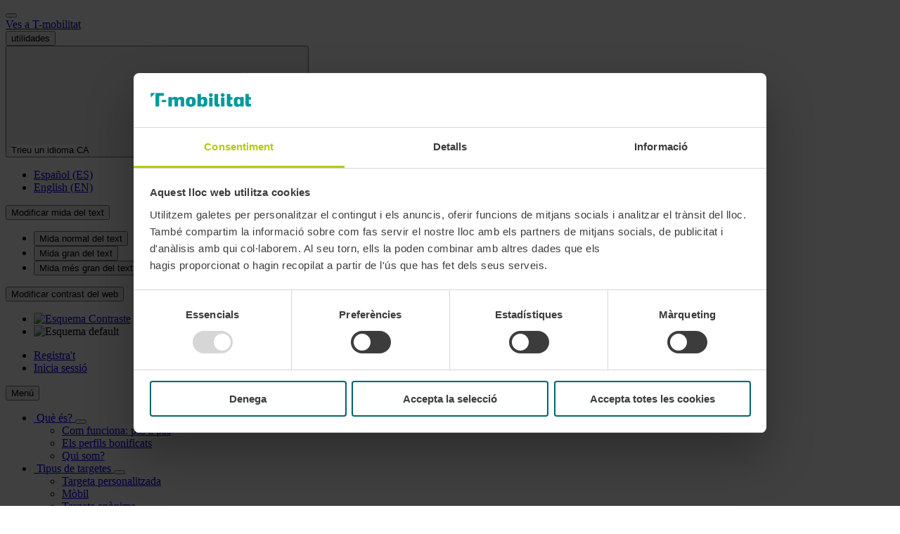

--- FILE ---
content_type: text/html;charset=UTF-8
request_url: https://t-mobilitat.atm.cat/web/t-mobilitat/noticia/-/asset_publisher/IryghYQrHbuM/content/el-centre-t-mobilitat-ofereix-atencio-especialitzada-en-llengua-de-signes/54021
body_size: 17716
content:




































		<!DOCTYPE html>






























































<html class="ltr" dir="ltr" lang="ca-ES">
	<head>
	
		<style type="text/css">a#CybotCookiebotDialogPoweredbyCybot { display: none; }</style>
		<script id="Cookiebot" data-culture="ca" src="https://consent.cookiebot.com/uc.js" data-cbid="cb05ac60-2770-4ee8-b10a-1152aa65280e" data-blockingmode="auto" type="text/javascript"></script>
			
		<title>Noticia - T-mobilitat</title>
		<meta content="initial-scale=1.0, width=device-width" name="viewport" />
		
			<script async src="https://www.googletagmanager.com/gtag/js?id=G-47ZP3YRBQT" type="text/javascript"></script>
			<script type="text/javascript">
				  window.dataLayer = window.dataLayer || [];
				  function gtag(){dataLayer.push(arguments);}
				  gtag('js', new Date());				
				  gtag('config', 'G-47ZP3YRBQT',{
				  	cookie_domain: 't-mobilitat.atm.cat',
				    cookie_flags: 'SameSite=Lax;Secure',
				  });
			</script>
		
		<!-- Hotjar Tracking Code for T-mobilitat -->
		<script>
		    (function(h,o,t,j,a,r){
		        h.hj=h.hj||function(){(h.hj.q=h.hj.q||[]).push(arguments)};
		        h._hjSettings={hjid:3476221,hjsv:6};
		        a=o.getElementsByTagName('head')[0];
		        r=o.createElement('script');r.async=1;
		        r.src=t+h._hjSettings.hjid+j+h._hjSettings.hjsv;
		        a.appendChild(r);
		    })(window,document,'https://static.hotjar.com/c/hotjar-','.js?sv=');
		</script>
				
		
		<link data-senna-track="permanent" href="/o/frontend-theme-font-awesome-web/css/main.css" rel="stylesheet" />
		
		<link rel="apple-touch-icon" sizes="180x180" href="https://t-mobilitat.atm.cat/o/t-mobilitat72-theme/images/apple-touch-icon.png">
		<link rel="icon" type="image/png" sizes="32x32" href="https://t-mobilitat.atm.cat/o/t-mobilitat72-theme/images/favicon-32x32.png">
		<link rel="icon" type="image/png" sizes="16x16" href="https://t-mobilitat.atm.cat/o/t-mobilitat72-theme/images/favicon-16x16.png">
		





































<meta content="text/html; charset=UTF-8" http-equiv="content-type" />












<script data-senna-track="permanent" src="/combo?browserId=other&minifierType=js&languageId=ca_ES&b=7201&t=1755126385880&/o/frontend-js-jquery-web/jquery/jquery.min.js&/o/frontend-js-jquery-web/jquery/bootstrap.bundle.min.js&/o/frontend-js-jquery-web/jquery/collapsible_search.js&/o/frontend-js-jquery-web/jquery/fm.js&/o/frontend-js-jquery-web/jquery/form.js&/o/frontend-js-jquery-web/jquery/popper.min.js&/o/frontend-js-jquery-web/jquery/side_navigation.js" type="text/javascript"></script>


<link href="https://t-mobilitat.atm.cat/o/t-mobilitat72-theme/images/favicon.ico" rel="icon" />





		
			
				<link data-senna-track="temporary" href="https://t-mobilitat.atm.cat/noticia/-/asset_publisher/IryghYQrHbuM/content/el-centre-t-mobilitat-ofereix-atencio-especialitzada-en-llengua-de-signes/54021" rel="canonical" />
			
		



		
			
				<link data-senna-track="temporary" href="https://t-mobilitat.atm.cat/noticia/-/asset_publisher/IryghYQrHbuM/content/el-centre-t-mobilitat-ofereix-atencio-especialitzada-en-llengua-de-signes/54021/es" hreflang="es-ES" rel="alternate" />
			
			



		
			
				<link data-senna-track="temporary" href="https://t-mobilitat.atm.cat/noticia/-/asset_publisher/IryghYQrHbuM/content/el-centre-t-mobilitat-ofereix-atencio-especialitzada-en-llengua-de-signes/54021/ca" hreflang="ca-ES" rel="alternate" />
			
			



		
			
				<link data-senna-track="temporary" href="https://t-mobilitat.atm.cat/noticia/-/asset_publisher/IryghYQrHbuM/content/el-centre-t-mobilitat-ofereix-atencio-especialitzada-en-llengua-de-signes/54021/en" hreflang="en-US" rel="alternate" />
			
			



		
			
				<link data-senna-track="temporary" href="https://t-mobilitat.atm.cat/noticia/-/asset_publisher/IryghYQrHbuM/content/el-centre-t-mobilitat-ofereix-atencio-especialitzada-en-llengua-de-signes/54021/es" hreflang="x-default" rel="alternate" />
			
			





<link class="lfr-css-file" data-senna-track="temporary" href="https://t-mobilitat.atm.cat/o/t-mobilitat72-theme/css/clay.css?browserId=other&amp;themeId=tmobilitat72_WAR_tmobilitat72theme&amp;minifierType=css&amp;languageId=ca_ES&amp;b=7201&amp;t=1768908570000" id="liferayAUICSS" rel="stylesheet" type="text/css" />



<link data-senna-track="temporary" href="/o/frontend-css-web/main.css?browserId=other&amp;themeId=tmobilitat72_WAR_tmobilitat72theme&amp;minifierType=css&amp;languageId=ca_ES&amp;b=7201&amp;t=1755126344788" id="liferayPortalCSS" rel="stylesheet" type="text/css" />









	

	





	



	

		<link data-senna-track="temporary" href="/combo?browserId=other&amp;minifierType=&amp;themeId=tmobilitat72_WAR_tmobilitat72theme&amp;languageId=ca_ES&amp;b=7201&amp;com_liferay_asset_publisher_web_portlet_AssetPublisherPortlet_INSTANCE_LB7JbOykXPjI:%2Fcss%2Fmain.css&amp;com_liferay_product_navigation_product_menu_web_portlet_ProductMenuPortlet:%2Fcss%2Fmain.css&amp;t=1768908570000" id="a1b4f399" rel="stylesheet" type="text/css" />

	







<script data-senna-track="temporary" type="text/javascript">
	// <![CDATA[
		var Liferay = Liferay || {};

		Liferay.Browser = {
			acceptsGzip: function() {
				return true;
			},

			

			getMajorVersion: function() {
				return 131.0;
			},

			getRevision: function() {
				return '537.36';
			},
			getVersion: function() {
				return '131.0';
			},

			

			isAir: function() {
				return false;
			},
			isChrome: function() {
				return true;
			},
			isEdge: function() {
				return false;
			},
			isFirefox: function() {
				return false;
			},
			isGecko: function() {
				return true;
			},
			isIe: function() {
				return false;
			},
			isIphone: function() {
				return false;
			},
			isLinux: function() {
				return false;
			},
			isMac: function() {
				return true;
			},
			isMobile: function() {
				return false;
			},
			isMozilla: function() {
				return false;
			},
			isOpera: function() {
				return false;
			},
			isRtf: function() {
				return true;
			},
			isSafari: function() {
				return true;
			},
			isSun: function() {
				return false;
			},
			isWebKit: function() {
				return true;
			},
			isWindows: function() {
				return false;
			}
		};

		Liferay.Data = Liferay.Data || {};

		Liferay.Data.ICONS_INLINE_SVG = true;

		Liferay.Data.NAV_SELECTOR = '#navigation';

		Liferay.Data.NAV_SELECTOR_MOBILE = '#navigationCollapse';

		Liferay.Data.isCustomizationView = function() {
			return false;
		};

		Liferay.Data.notices = [
			null

			

			
		];

		Liferay.PortletKeys = {
			DOCUMENT_LIBRARY: 'com_liferay_document_library_web_portlet_DLPortlet',
			DYNAMIC_DATA_MAPPING: 'com_liferay_dynamic_data_mapping_web_portlet_DDMPortlet',
			ITEM_SELECTOR: 'com_liferay_item_selector_web_portlet_ItemSelectorPortlet'
		};

		Liferay.PropsValues = {
			JAVASCRIPT_SINGLE_PAGE_APPLICATION_TIMEOUT: 0,
			NTLM_AUTH_ENABLED: false,
			UPLOAD_SERVLET_REQUEST_IMPL_MAX_SIZE: 104857600
		};

		Liferay.ThemeDisplay = {

			

			
				getLayoutId: function() {
					return '221';
				},

				

				getLayoutRelativeControlPanelURL: function() {
					return '/group/t-mobilitat/~/control_panel/manage?p_p_id=com_liferay_asset_publisher_web_portlet_AssetPublisherPortlet_INSTANCE_IryghYQrHbuM';
				},

				getLayoutRelativeURL: function() {
					return '/web/t-mobilitat/noticia';
				},
				getLayoutURL: function() {
					return 'https://t-mobilitat.atm.cat/web/t-mobilitat/noticia';
				},
				getParentLayoutId: function() {
					return '2';
				},
				isControlPanel: function() {
					return false;
				},
				isPrivateLayout: function() {
					return 'false';
				},
				isVirtualLayout: function() {
					return false;
				},
			

			getBCP47LanguageId: function() {
				return 'ca-ES';
			},
			getCanonicalURL: function() {

				

				return 'https\x3a\x2f\x2ft-mobilitat\x2eatm\x2ecat\x2fnoticia\x2f-\x2fasset_publisher\x2fIryghYQrHbuM\x2fcontent\x2fel-centre-t-mobilitat-ofereix-atencio-especialitzada-en-llengua-de-signes\x2f54021';
			},
			getCDNBaseURL: function() {
				return 'https://t-mobilitat.atm.cat';
			},
			getCDNDynamicResourcesHost: function() {
				return '';
			},
			getCDNHost: function() {
				return '';
			},
			getCompanyGroupId: function() {
				return '20127';
			},
			getCompanyId: function() {
				return '20101';
			},
			getDefaultLanguageId: function() {
				return 'ca_ES';
			},
			getDoAsUserIdEncoded: function() {
				return '';
			},
			getLanguageId: function() {
				return 'ca_ES';
			},
			getParentGroupId: function() {
				return '54021';
			},
			getPathContext: function() {
				return '';
			},
			getPathImage: function() {
				return '/image';
			},
			getPathJavaScript: function() {
				return '/o/frontend-js-web';
			},
			getPathMain: function() {
				return '/c';
			},
			getPathThemeImages: function() {
				return 'https://t-mobilitat.atm.cat/o/t-mobilitat72-theme/images';
			},
			getPathThemeRoot: function() {
				return '/o/t-mobilitat72-theme';
			},
			getPlid: function() {
				return '300';
			},
			getPortalURL: function() {
				return 'https://t-mobilitat.atm.cat';
			},
			getScopeGroupId: function() {
				return '54021';
			},
			getScopeGroupIdOrLiveGroupId: function() {
				return '54021';
			},
			getSessionId: function() {
				return '';
			},
			getSiteAdminURL: function() {
				return 'https://t-mobilitat.atm.cat/group/t-mobilitat/~/control_panel/manage?p_p_lifecycle=0&p_p_state=maximized&p_p_mode=view';
			},
			getSiteGroupId: function() {
				return '54021';
			},
			getURLControlPanel: function() {
				return '/group/control_panel?refererPlid=300';
			},
			getURLHome: function() {
				return 'https\x3a\x2f\x2ft-mobilitat\x2eatm\x2ecat\x2fweb\x2ft-mobilitat';
			},
			getUserEmailAddress: function() {
				return '';
			},
			getUserId: function() {
				return '20105';
			},
			getUserName: function() {
				return '';
			},
			isAddSessionIdToURL: function() {
				return false;
			},
			isImpersonated: function() {
				return false;
			},
			isSignedIn: function() {
				return false;
			},
			isStateExclusive: function() {
				return false;
			},
			isStateMaximized: function() {
				return false;
			},
			isStatePopUp: function() {
				return false;
			}
		};

		var themeDisplay = Liferay.ThemeDisplay;

		Liferay.AUI = {

			

			getAvailableLangPath: function() {
				return 'available_languages.jsp?browserId=other&themeId=tmobilitat72_WAR_tmobilitat72theme&colorSchemeId=SC01&minifierType=js&languageId=ca_ES&b=7201&t=1755126522629';
			},
			getCombine: function() {
				return true;
			},
			getComboPath: function() {
				return '/combo/?browserId=other&minifierType=&languageId=ca_ES&b=7201&t=1755126348390&';
			},
			getDateFormat: function() {
				return '%d/%m/%Y';
			},
			getEditorCKEditorPath: function() {
				return '/o/frontend-editor-ckeditor-web';
			},
			getFilter: function() {
				var filter = 'raw';

				
					
						filter = 'min';
					
					

				return filter;
			},
			getFilterConfig: function() {
				var instance = this;

				var filterConfig = null;

				if (!instance.getCombine()) {
					filterConfig = {
						replaceStr: '.js' + instance.getStaticResourceURLParams(),
						searchExp: '\\.js$'
					};
				}

				return filterConfig;
			},
			getJavaScriptRootPath: function() {
				return '/o/frontend-js-web';
			},
			getLangPath: function() {
				return 'aui_lang.jsp?browserId=other&themeId=tmobilitat72_WAR_tmobilitat72theme&colorSchemeId=SC01&minifierType=js&languageId=ca_ES&b=7201&t=1755126348390';
			},
			getPortletRootPath: function() {
				return '/html/portlet';
			},
			getStaticResourceURLParams: function() {
				return '?browserId=other&minifierType=&languageId=ca_ES&b=7201&t=1755126348390';
			}
		};

		Liferay.authToken = 'muKnuzgH';

		

		Liferay.currentURL = '\x2fweb\x2ft-mobilitat\x2fnoticia\x2f-\x2fasset_publisher\x2fIryghYQrHbuM\x2fcontent\x2fel-centre-t-mobilitat-ofereix-atencio-especialitzada-en-llengua-de-signes\x2f54021';
		Liferay.currentURLEncoded = '\x252Fweb\x252Ft-mobilitat\x252Fnoticia\x252F-\x252Fasset_publisher\x252FIryghYQrHbuM\x252Fcontent\x252Fel-centre-t-mobilitat-ofereix-atencio-especialitzada-en-llengua-de-signes\x252F54021';
	// ]]>
</script>

<script src="/o/js_loader_config?t=1755126385888" type="text/javascript"></script>
<script data-senna-track="permanent" src="/combo?browserId=other&minifierType=js&languageId=ca_ES&b=7201&t=1755126348390&/o/frontend-js-web/loader/config.js&/o/frontend-js-web/loader/loader.js&/o/frontend-js-web/aui/aui/aui.js&/o/frontend-js-web/aui/aui-base-html5-shiv/aui-base-html5-shiv.js&/o/frontend-js-web/liferay/browser_selectors.js&/o/frontend-js-web/liferay/modules.js&/o/frontend-js-web/liferay/aui_sandbox.js&/o/frontend-js-web/misc/svg4everybody.js&/o/frontend-js-web/aui/arraylist-add/arraylist-add.js&/o/frontend-js-web/aui/arraylist-filter/arraylist-filter.js&/o/frontend-js-web/aui/arraylist/arraylist.js&/o/frontend-js-web/aui/array-extras/array-extras.js&/o/frontend-js-web/aui/array-invoke/array-invoke.js&/o/frontend-js-web/aui/attribute-base/attribute-base.js&/o/frontend-js-web/aui/attribute-complex/attribute-complex.js&/o/frontend-js-web/aui/attribute-core/attribute-core.js&/o/frontend-js-web/aui/attribute-observable/attribute-observable.js&/o/frontend-js-web/aui/attribute-extras/attribute-extras.js&/o/frontend-js-web/aui/base-base/base-base.js&/o/frontend-js-web/aui/base-pluginhost/base-pluginhost.js&/o/frontend-js-web/aui/classnamemanager/classnamemanager.js&/o/frontend-js-web/aui/datatype-xml-format/datatype-xml-format.js&/o/frontend-js-web/aui/datatype-xml-parse/datatype-xml-parse.js&/o/frontend-js-web/aui/dom-base/dom-base.js&/o/frontend-js-web/aui/dom-core/dom-core.js&/o/frontend-js-web/aui/dom-screen/dom-screen.js&/o/frontend-js-web/aui/dom-style/dom-style.js&/o/frontend-js-web/aui/event-base/event-base.js&/o/frontend-js-web/aui/event-custom-base/event-custom-base.js&/o/frontend-js-web/aui/event-custom-complex/event-custom-complex.js&/o/frontend-js-web/aui/event-delegate/event-delegate.js&/o/frontend-js-web/aui/event-focus/event-focus.js&/o/frontend-js-web/aui/event-hover/event-hover.js&/o/frontend-js-web/aui/event-key/event-key.js&/o/frontend-js-web/aui/event-mouseenter/event-mouseenter.js&/o/frontend-js-web/aui/event-mousewheel/event-mousewheel.js" type="text/javascript"></script>
<script data-senna-track="permanent" src="/combo?browserId=other&minifierType=js&languageId=ca_ES&b=7201&t=1755126348390&/o/frontend-js-web/aui/event-outside/event-outside.js&/o/frontend-js-web/aui/event-resize/event-resize.js&/o/frontend-js-web/aui/event-simulate/event-simulate.js&/o/frontend-js-web/aui/event-synthetic/event-synthetic.js&/o/frontend-js-web/aui/intl/intl.js&/o/frontend-js-web/aui/io-base/io-base.js&/o/frontend-js-web/aui/io-form/io-form.js&/o/frontend-js-web/aui/io-queue/io-queue.js&/o/frontend-js-web/aui/io-upload-iframe/io-upload-iframe.js&/o/frontend-js-web/aui/io-xdr/io-xdr.js&/o/frontend-js-web/aui/json-parse/json-parse.js&/o/frontend-js-web/aui/json-stringify/json-stringify.js&/o/frontend-js-web/aui/node-base/node-base.js&/o/frontend-js-web/aui/node-core/node-core.js&/o/frontend-js-web/aui/node-event-delegate/node-event-delegate.js&/o/frontend-js-web/aui/node-event-simulate/node-event-simulate.js&/o/frontend-js-web/aui/node-focusmanager/node-focusmanager.js&/o/frontend-js-web/aui/node-pluginhost/node-pluginhost.js&/o/frontend-js-web/aui/node-screen/node-screen.js&/o/frontend-js-web/aui/node-style/node-style.js&/o/frontend-js-web/aui/oop/oop.js&/o/frontend-js-web/aui/plugin/plugin.js&/o/frontend-js-web/aui/pluginhost-base/pluginhost-base.js&/o/frontend-js-web/aui/pluginhost-config/pluginhost-config.js&/o/frontend-js-web/aui/querystring-stringify-simple/querystring-stringify-simple.js&/o/frontend-js-web/aui/queue-promote/queue-promote.js&/o/frontend-js-web/aui/selector-css2/selector-css2.js&/o/frontend-js-web/aui/selector-css3/selector-css3.js&/o/frontend-js-web/aui/selector-native/selector-native.js&/o/frontend-js-web/aui/selector/selector.js&/o/frontend-js-web/aui/widget-base/widget-base.js&/o/frontend-js-web/aui/widget-htmlparser/widget-htmlparser.js&/o/frontend-js-web/aui/widget-skin/widget-skin.js&/o/frontend-js-web/aui/widget-uievents/widget-uievents.js&/o/frontend-js-web/aui/yui-throttle/yui-throttle.js&/o/frontend-js-web/aui/aui-base-core/aui-base-core.js" type="text/javascript"></script>
<script data-senna-track="permanent" src="/combo?browserId=other&minifierType=js&languageId=ca_ES&b=7201&t=1755126348390&/o/frontend-js-web/aui/aui-base-lang/aui-base-lang.js&/o/frontend-js-web/aui/aui-classnamemanager/aui-classnamemanager.js&/o/frontend-js-web/aui/aui-component/aui-component.js&/o/frontend-js-web/aui/aui-debounce/aui-debounce.js&/o/frontend-js-web/aui/aui-delayed-task-deprecated/aui-delayed-task-deprecated.js&/o/frontend-js-web/aui/aui-event-base/aui-event-base.js&/o/frontend-js-web/aui/aui-event-input/aui-event-input.js&/o/frontend-js-web/aui/aui-form-validator/aui-form-validator.js&/o/frontend-js-web/aui/aui-node-base/aui-node-base.js&/o/frontend-js-web/aui/aui-node-html5/aui-node-html5.js&/o/frontend-js-web/aui/aui-selector/aui-selector.js&/o/frontend-js-web/aui/aui-timer/aui-timer.js&/o/frontend-js-web/liferay/dependency.js&/o/frontend-js-web/liferay/dom_task_runner.js&/o/frontend-js-web/liferay/events.js&/o/frontend-js-web/liferay/language.js&/o/frontend-js-web/liferay/lazy_load.js&/o/frontend-js-web/liferay/liferay.js&/o/frontend-js-web/liferay/util.js&/o/frontend-js-web/liferay/global.bundle.js&/o/frontend-js-web/liferay/portal.js&/o/frontend-js-web/liferay/portlet.js&/o/frontend-js-web/liferay/workflow.js&/o/frontend-js-web/liferay/form.js&/o/frontend-js-web/liferay/form_placeholders.js&/o/frontend-js-web/liferay/icon.js&/o/frontend-js-web/liferay/menu.js&/o/frontend-js-web/liferay/notice.js&/o/frontend-js-web/liferay/poller.js" type="text/javascript"></script>




	

	<script data-senna-track="temporary" src="/o/js_bundle_config?t=1755126467032" type="text/javascript"></script>


<script data-senna-track="temporary" type="text/javascript">
	// <![CDATA[
		
			
				
		

		

		
	// ]]>
</script>





	
		

			

			
		
		



	
		

			

			
		
	












	

	





	



	















<link class="lfr-css-file" data-senna-track="temporary" href="https://t-mobilitat.atm.cat/o/t-mobilitat72-theme/css/main.css?browserId=other&amp;themeId=tmobilitat72_WAR_tmobilitat72theme&amp;minifierType=css&amp;languageId=ca_ES&amp;b=7201&amp;t=1768908570000" id="liferayThemeCSS" rel="stylesheet" type="text/css" />




	<style data-senna-track="temporary" type="text/css">
		#alertContainer { display: none!important;}
.destacados .destacado .tm-card .tm-card-block { border-radius: 1em!important; }

.t-mobilitat-avisos-transmet {box-shadow: 0 0 14px #d8d8d8;border-radius: 1em;padding: 2rem;}
    .t-mobilitat-avisos-transmet h3{ font-size: 2.5rem;}
    .t-mobilitat-avisos-transmet a{text-decoration: none;}
    .t-mobilitat-avisos-transmet .blocklog {margin-right: 10px;}
    .t-mobilitat-avisos-transmet .imglogo{width: 40px;display: inline-block;}
    .t-mobilitat-avisos-transmet .txtestatservei,.t-mobilitat-avisos-transmet .divestatservei{text-align: right;}
    .t-mobilitat-avisos-transmet .imgsestatservei{width: 70px;margin: 3px;cursor: pointer;}
    .t-mobilitat-avisos-transmet .imgsestatserveiirre{width: 35px;margin: 3px;cursor: pointer;}
    .t-mobilitat-avisos-transmet .txtinfo1,.t-mobilitat-avisos-transmet .txtinfo2{text-align: justify;}
    .t-mobilitat-avisos-transmet .txtinfo1 {font-size: 1em;font-weight: 600;margin-bottom: 10px;}
    .t-mobilitat-avisos-transmet .txtinfo2 {font-size: 1.1em;}
    .t-mobilitat-avisos-transmet .divcanalsocials ul {list-style: none;padding: 0;gap: 20px;}
    .t-mobilitat-avisos-transmet .divcanalsocials ul img {width: 30px;}
body .journal-content-article iframe {min-height: auto;}
@media only screen and (max-width: 768px) {
.caja {padding: 1rem;}
}
.caja #faqs .card .card-header h5 a {padding-right:35px;}
span.description__shortname:after { content: "-";  margin-left: 5px;  margin-right: 5px;}

.card .card-header h3 a.collapsed span:first-child{transform: rotate(-90deg) !important;}
.card .card-header h3 a span:first-child {
    display: block;
    width: 44px;
    height: 44px;
    background: transparent url("/o/t-mobilitat72-theme/images/t-mobilitat/ico-left-dark.png") center center no-repeat;
    position: absolute;
    right: 0;
    top: 0;
    clip: initial;
    transform: rotate(90deg);
}
.card .card-header h3 a:hover {cursor: pointer;}
.card .card-header h3 a[aria-expanded="true"] {background-color: white;}
.card .card-header h3 a {
    border: 0;
    padding: 10px 15px;
    color: #009889;
    position: relative;
    margin: 0;
    display: block;
    transition: all .3s ease;
}
.card .card-header h3 {    margin: 0;    font-size: 1.1em;}
.card .card-header {padding: 0;}
.t-mobilitat-contacto .infoContact .datos .form select {color: #3c3c3c;}
body #wrapper .embed-carrusel-form .carrusel .item-slider .home-slider-text-cont {
	background: linear-gradient(to right,rgba(30,81,54,1) 0%,rgba(30,81,54,0.5) 70%,rgba(30,81,54,0) 100%);
}
.caja.no-card {
  box-shadow: none;
  border-radius: 0;
  background: none;
  padding: 0;
}
.t-mobilitat-contacto .imgContact {
    background-image: url("https://t-mobilitat.atm.cat/documents/54021/81015/Te+llamamos.jpg/9aa91272-8ea6-004f-c274-1734c5adbc87?t=1694162643666");
}
body.inner-page-site .portlet-column {margin-bottom:0;}
body.inner-page-site .portlet-layout{overflow:hidden;margin-top:0!important;width:100%;}
body .breadcrumb {margin-bottom:0;}
body.inner-page-site .portlet-boundary{margin-bottom:0; }
body.inner-page-site footer#footer {margin-top: 30px;}
	</style>





	<style data-senna-track="temporary" type="text/css">

		

			

				

					

#p_p_id_com_liferay_asset_publisher_web_portlet_AssetPublisherPortlet_INSTANCE_LB7JbOykXPjI_ .portlet-content {

}




				

			

		

			

		

			

		

	</style>






















<script data-senna-track="temporary" type="text/javascript">
	if (window.Analytics) {
		window._com_liferay_document_library_analytics_isViewFileEntry = false;
	}
</script>

<script type="text/javascript">
// <![CDATA[
Liferay.on(
	'ddmFieldBlur', function(event) {
		if (window.Analytics) {
			Analytics.send(
				'fieldBlurred',
				'Form',
				{
					fieldName: event.fieldName,
					focusDuration: event.focusDuration,
					formId: event.formId,
					page: event.page - 1
				}
			);
		}
	}
);

Liferay.on(
	'ddmFieldFocus', function(event) {
		if (window.Analytics) {
			Analytics.send(
				'fieldFocused',
				'Form',
				{
					fieldName: event.fieldName,
					formId: event.formId,
					page: event.page - 1
				}
			);
		}
	}
);

Liferay.on(
	'ddmFormPageShow', function(event) {
		if (window.Analytics) {
			Analytics.send(
				'pageViewed',
				'Form',
				{
					formId: event.formId,
					page: event.page,
					title: event.title
				}
			);
		}
	}
);

Liferay.on(
	'ddmFormSubmit', function(event) {
		if (window.Analytics) {
			Analytics.send(
				'formSubmitted',
				'Form',
				{
					formId: event.formId
				}
			);
		}
	}
);

Liferay.on(
	'ddmFormView', function(event) {
		if (window.Analytics) {
			Analytics.send(
				'formViewed',
				'Form',
				{
					formId: event.formId,
					title: event.title
				}
			);
		}
	}
);
// ]]>
</script>














		<script type="text/javascript">
			window.addEventListener("message", function(evt) {
				if (evt.data != "") {
					try {
						var datos = JSON.parse(evt.data);
						if(datos.eventId == 'goHome') {
								window.location.href = 'https://t-mobilitat.atm.cat/web/t-mobilitat';
						}
					} catch(e) {}
				}
			}, false);

			var mensaje = { 
				eventId: 'goHome'
			};
			if (window !== window.parent) {
				window.parent.postMessage( 
					JSON.stringify(mensaje), 
					'*' 
				);
				document.querySelector('html').style.display="none";
			}
		</script>

		<link rel="stylesheet" href="https://t-mobilitat.atm.cat/o/t-mobilitat72-theme/css/fonts/roboto/roboto.css">
		<link rel="stylesheet" href="https://t-mobilitat.atm.cat/o/t-mobilitat72-theme/css/hamburgers.css">
		<link rel="stylesheet" href="https://t-mobilitat.atm.cat/o/t-mobilitat72-theme/css/components/font-awesome.min.css">
		<link rel="stylesheet" href="https://t-mobilitat.atm.cat/o/t-mobilitat72-theme/css/components/jquerysctipttop.css">
		<link rel="stylesheet" href="https://t-mobilitat.atm.cat/o/t-mobilitat72-theme/css/components/easy-autocomplete.css">
		<link rel="stylesheet" href="https://t-mobilitat.atm.cat/o/t-mobilitat72-theme/css/components/easy-autocomplete.themes.css">

		<script type="text/javascript" src="https://t-mobilitat.atm.cat/o/t-mobilitat72-theme/js/slick.min.js"></script>
		<script type="text/javascript" src="https://t-mobilitat.atm.cat/o/t-mobilitat72-theme/js/datetimepicker.js"></script>
		<script type="text/javascript" src="https://t-mobilitat.atm.cat/o/t-mobilitat72-theme/js/moment-with-locales.min.js"></script>
		<script type="text/javascript" src="https://t-mobilitat.atm.cat/o/t-mobilitat72-theme/js/cookieconsent.min.js"></script>
		<script type="text/javascript" src="https://t-mobilitat.atm.cat/o/t-mobilitat72-theme/js/jquery.easy-autocomplete.js"></script>
		<script type="text/javascript" src="https://t-mobilitat.atm.cat/o/t-mobilitat72-theme/js/jquery.matchHeight.js"></script>
		<script type="text/javascript" src="https://t-mobilitat.atm.cat/o/t-mobilitat72-theme/js/js.cookie.min.js"></script>
	
	<script>var __uzdbm_1 = "e1f48edb-70f6-440f-8cdf-7c13751eddd2";var __uzdbm_2 = "MTY5NzUzN2QtYm9hbi00NzMwLTg1MmItODA1ZGM0OGU1Y2M5JDE4LjIxOS40My4xMjk=";var __uzdbm_3 = "7f9000e1f48edb-70f6-440f-8cdf-7c13751eddd21-17689092890910-00204a0b05661a28e5010";var __uzdbm_4 = "false";var __uzdbm_5 = "uzmx";var __uzdbm_6 = "7f900041851484-d08c-4df3-b981-abf862ccf2281-17689092890910-5affcd36a09f79c410";var __uzdbm_7 = "atm.cat";</script> <script>(function(w, d, e, u, c, g, a, b){ w["SSJSConnectorObj"] = {ss_cid : c, domain_info: "auto"}; a = d.createElement(e); a.async = true; a.src = u; b = d.getElementsByTagName(e)[0]; b.parentNode.insertBefore(a, b); })(window,document,"script","https://cdn.perfdrive.com/aperture/aperture.js","boap","ssConf");</script></head>

	<body class=" controls-visible scheme-default yui3-skin-sam signed-out public-page site no-administrator inner-page-site">
















































































		

			<main id="wrapper">
<header id="banner" role="banner">
	<div id="heading">
		<div id="wrapper-header" class="wrapper-header">
			<button id="collapse-main-menu" class="collapse-main-menu  icoMenuCabecera" aria-expanded="true" aria-controls="menu" title="Obrir menú">
			</button><!-- collapse-main-menu -->
			<div class="link-home">
				<a href="https://t-mobilitat.atm.cat/web/t-mobilitat" title="Ves a T-mobilitat">
					<span class="sr-only">Ves a T-mobilitat</span>
				</a>
			</div>
			<button data-toggle="collapse" data-target="#utilidades" class="utilidades-responsive collapsed" title="Modificar mida del text" aria-expanded="false" aria-controls="transform-size-content">
				<span class="utilidades-inner"></span>
				<span class="sr-only">utilidades</span>
			</button>
			<div id="utilidades" class="collapse">
				<div id="language-selector">
<button data-toggle="collapse" data-target="#select-language" class="collapsed" title="Trieu un idioma" aria-expanded="false" aria-controls="select-language" id="btn-select-language">
	<span class="sr-only" style="color:black;background-color:white;">Trieu un idioma</span>
	CA <svg class='lexicon-icon'><use xlink:href='https://t-mobilitat.atm.cat/o/t-mobilitat72-theme/images/lexicon/icons.svg#angle-down' /></svg>
</button>
<div id="select-language" class="collapse" aria-labelledby="btn-select-language">
	<ul aria-label="Llengües disponibles">
				<li>
					<a href='/c/portal/update_language?p_l_id=300&redirect=%2Fweb%2Ft-mobilitat%2Fnoticia%2F-%2Fasset_publisher%2FIryghYQrHbuM%2Fcontent%2Fel-centre-t-mobilitat-ofereix-atencio-especialitzada-en-llengua-de-signes%2F54021&languageId=es_ES'>
						<span class='langtext'>Español&nbsp;(ES)</span>
					</a>
				</li>
				<li>
					<a href='/c/portal/update_language?p_l_id=300&redirect=%2Fweb%2Ft-mobilitat%2Fnoticia%2F-%2Fasset_publisher%2FIryghYQrHbuM%2Fcontent%2Fel-centre-t-mobilitat-ofereix-atencio-especialitzada-en-llengua-de-signes%2F54021&languageId=en_US'>
						<span class='langtext'>English&nbsp;(EN)</span>
					</a>
				</li>
	</ul>
</div>

<script type="text/javascript">
	//jQuery('#btn-select-language').on('click',function(e){
	//	jQuery('#select-language').toggleClass('collapse');
	//});
</script>
				</div>
				<div id="controls-accesibility">
					<div id="transform-text">
						<button data-toggle="collapse" data-target="#transform-size-content" class="collapsed" title="Modificar mida del text" aria-expanded="false" aria-controls="transform-size-content" id="btn-transform-size">
							<span class="sr-only">Modificar mida del text</span>
						</button>
						<div id="transform-size-content" class="collapse" aria-labelledby="btn-transform-size">
							<ul>
								<li><button id="modify-normal-size" class="modify-text normal-size"><span class="sr-only">Mida normal del text</span></button></li>
								<li><button id="modify-big-size" class="modify-text big-size"><span class="sr-only">Mida gran del text</span></button></li>
								<li><button id="modify-bigger-size" class="modify-text bigger-size"><span class="sr-only">Mida més gran del text	</span></button></li>
							</ul>
						</div>
					</div><!-- #transform-text -->
					<div id="transform-contrast">
						<button data-toggle="collapse" data-target="#transform-contrast-content" class="collapsed" title="Modificar contrast del web" aria-expanded="false" aria-controls="transform-contrast-content" id="btn-transform-contrast">
							<span class="sr-only">Modificar contrast del web</span>
						</button>
						<div id="transform-contrast-content" class="collapse" aria-labelledby="btn-transform-contrast">
							<ul>
										<li>
											<a href="/web/t-mobilitat/noticia/-/asset_publisher/IryghYQrHbuM/content/el-centre-t-mobilitat-ofereix-atencio-especialitzada-en-llengua-de-signes/54021?squemeColor=SC02" title="Esquema Contraste" data-colorSquemeId="SC02">
												<img alt="Esquema Contraste" 
													src="https://t-mobilitat.atm.cat/o/t-mobilitat72-theme/images/t-mobilitat/color_schemes/scheme-contrast/thumbnail.png" />
											</a>
										</li>
										<li class="active">
											<span title="Esquema default">
												<img alt="Esquema default" 
													src="https://t-mobilitat.atm.cat/o/t-mobilitat72-theme/images/t-mobilitat/color_schemes/scheme-default/thumbnail.png" />
											</span>
										</li>
							</ul>
						</div><!-- #transform-contrast-content -->
					</div><!-- #transform-contrast -->
				</div><!-- #controls-accesibility -->
				<div class="login">
					<ul>
							<li>
								<a href="/web/t-mobilitat/registrate" title="Registra't" aria-label="Registra't">Registra't</a>
							</li>
						<li class="user">
 <!--[if !themeDisplay.isSignedIn()]-->
								<a href="https://t-mobilitat.atm.cat/c/portal/login?p_l_id=300" rel="nofollow" title="Inicia sessió" aria-label="Inicia sessió">Inicia sessió</a>
						</li>
					</ul>
				</div><!-- /.login -->
			</div><!-- /#utilidades -->
		</div>
	</div><!-- /#heading -->

	<button class="hamburger hamburger--collapse" aria-hidden="true">
		<span class="hamburger-box">
			<span class="hamburger-inner"></span>
		</span>
		<span class="sr-only">Menú</span>
	</button>
</header>

<script type="text/javascript">

	
	localStorage.setItem("current_node", "t");	
	
</script>
				<section id="content" class="">
						<div id="menu">

<nav class="" id="navigation">
	<span class="capa-despliegue"></span>
	<ul aria-label="Pàgines del lloc" class=" text-left level-01" id="main-navigation">

					
				<li class="level1  has-children" id="layout_23">
				
					
					
					<a class="content-link content-link-child menu-item-without-link" 
						title="Què és?"
						aria-label="Què és?" href="https://t-mobilitat.atm.cat/web/t-mobilitat/que-es-i-com-funciona" 
						  data-senna-off="true">
							<span class="ico-page" tabindex="-1"><img src="/image/logo?img_id=6446263" alt=""/></span>
						<span class="item-title">Què és?</span>
					</a>
					


		<button data-toggle="collapse" data-target="#nav-item-children23" class="collapsed" aria-expanded="false" 
			aria-controls="nav-item-children23" id="btn-item-children23" aria-haspopup='true'
			title="T'expliquem què és la T-mobilitat, la targeta recarregable per viatjar al metro, tren, tramvia i autobusos de l'àrea de Barceona." aria-label='Mostra págines filles de Què és?'>
		</button>
		<div id="nav-item-children23" class="collapse">
			<ul class="child-menu level-00" aria-label="Què és?">



					<li class="" id="layout_24">
							<a class="content-link" aria-label="Com funciona: pas a pas" 
								title="Com funciona: pas a pas"
								href="https://t-mobilitat.atm.cat/web/t-mobilitat/com-funciona"   data-senna-off="true">
								<span class="item-title">Com funciona: pas a pas</span></a>
					</li>



					<li class="" id="layout_222">
							<a class="content-link" aria-label="Els perfils bonificats" 
								title="Els perfils bonificats"
								href="https://t-mobilitat.atm.cat/web/t-mobilitat/perfils-bonificats"   data-senna-off="true">
								<span class="item-title">Els perfils bonificats</span></a>
					</li>



					<li class="" id="layout_215">
							<a class="content-link" aria-label="Qui som?" 
								title="Qui som?"
								href="https://t-mobilitat.atm.cat/web/t-mobilitat/qui-som"   data-senna-off="true">
								<span class="item-title">Qui som?</span></a>
					</li>
			</ul>
		</div><!-- /.nav-item-children -->
				</li>

					
				<li class="level1  has-children" id="layout_86">
				
					
					
					<a class="content-link content-link-child menu-item-without-link" 
						title="Tipus de targetes"
						aria-label="Tipus de targetes" href="https://t-mobilitat.atm.cat/web/t-mobilitat/suports-i-titols" 
						  data-senna-off="true">
							<span class="ico-page" tabindex="-1"><img src="/image/logo?img_id=20943942" alt=""/></span>
						<span class="item-title">Tipus de targetes</span>
					</a>
					


		<button data-toggle="collapse" data-target="#nav-item-children86" class="collapsed" aria-expanded="false" 
			aria-controls="nav-item-children86" id="btn-item-children86" aria-haspopup='true'
			title="La T-mobilitat et permet viatjar amb diferents tipus de targetes, amb diferents preus i prestacions." aria-label='Mostra págines filles de Tipus de targetes'>
		</button>
		<div id="nav-item-children86" class="collapse">
			<ul class="child-menu level-00" aria-label="Tipus de targetes">



					<li class="" id="layout_181">
							<a class="content-link" aria-label="Targeta personalitzada" 
								title="Targeta personalitzada"
								href="https://t-mobilitat.atm.cat/web/t-mobilitat/targeta-personalitzada"   data-senna-off="true">
								<span class="item-title">Targeta personalitzada</span></a>
					</li>



					<li class="" id="layout_182">
							<a class="content-link" aria-label="Mòbil" 
								title="Mòbil"
								href="https://t-mobilitat.atm.cat/web/t-mobilitat/mobil"   data-senna-off="true">
								<span class="item-title">Mòbil</span></a>
					</li>



					<li class="" id="layout_183">
							<a class="content-link" aria-label="Targeta anònima" 
								title="Targeta anònima"
								href="https://t-mobilitat.atm.cat/web/t-mobilitat/targeta-anonima"   data-senna-off="true">
								<span class="item-title">Targeta anònima</span></a>
					</li>



					<li class="" id="layout_143">
							<a class="content-link" aria-label="T-16: menors de 16 anys" 
								title="T-16: menors de 16 anys"
								href="https://t-mobilitat.atm.cat/web/t-mobilitat/t-16"   data-senna-off="true">
								<span class="item-title">T-16: menors de 16 anys</span></a>
					</li>
			</ul>
		</div><!-- /.nav-item-children -->
				</li>

					
				<li class="level1 " id="layout_223">
				
					
					
					<a class="content-link content-link-child " 
						title="Títols i tarifes"
						aria-label="Títols i tarifes" href="https://t-mobilitat.atm.cat/web/t-mobilitat/tarifes" 
						  data-senna-off="true">
							<span class="ico-page" tabindex="-1"><img src="/image/logo?img_id=20408755" alt=""/></span>
						<span class="item-title">Títols i tarifes</span>
					</a>
					
				</li>

					
				<li class="level1  has-children" id="layout_52">
				
					
					
					<a class="content-link content-link-child menu-item-without-link" 
						title="Atenció i ajuda"
						aria-label="Atenció i ajuda" href="https://t-mobilitat.atm.cat/web/t-mobilitat/atencio-i-ajuda" 
						  data-senna-off="true">
							<span class="ico-page" tabindex="-1"><img src="/image/logo?img_id=6446285" alt=""/></span>
						<span class="item-title">Atenció i ajuda</span>
					</a>
					


		<button data-toggle="collapse" data-target="#nav-item-children52" class="collapsed" aria-expanded="false" 
			aria-controls="nav-item-children52" id="btn-item-children52" aria-haspopup='true'
			title="La T-mobilitat posa a la teva disposició diferents canals d’atenció per ajudar-te i resoldre els teus dubtes." aria-label='Mostra págines filles de Atenció i ajuda'>
		</button>
		<div id="nav-item-children52" class="collapse">
			<ul class="child-menu level-00" aria-label="Atenció i ajuda">



					<li class="" id="layout_185">
							<a class="content-link" aria-label="Canals de contacte" 
								title="Canals de contacte"
								href="https://t-mobilitat.atm.cat/web/t-mobilitat/canals-de-contacte"   data-senna-off="true">
								<span class="item-title">Canals de contacte</span></a>
					</li>



					<li class="" id="layout_67">
							<a class="content-link" aria-label="Punts d&#39;atenció i recàrrega" 
								title="Punts d&#39;atenció i recàrrega"
								href="https://t-mobilitat.atm.cat/web/t-mobilitat/atencio-i-ajuda/xarxa-punts"   data-senna-off="true">
								<span class="item-title">Punts d&#39;atenció i recàrrega</span></a>
					</li>



					<li class="" id="layout_127">
							<a class="content-link" aria-label="Cita prèvia" 
								title="Cita prèvia"
								href="https://t-mobilitat.atm.cat/web/t-mobilitat/atencio-i-ajuda/cita-previa"   data-senna-off="true">
								<span class="item-title">Cita prèvia</span></a>
					</li>



					<li class="" id="layout_56">
							<a class="content-link" aria-label="FAQs i videotutorials" 
								title="FAQs i videotutorials"
								href="https://t-mobilitat.atm.cat/web/t-mobilitat/atencio-i-ajuda/faqs"   data-senna-off="true">
								<span class="item-title">FAQs i videotutorials</span></a>
					</li>



					<li class="" id="layout_55">
							<a class="content-link" aria-label="Queixes i suggeriments" 
								title="Queixes i suggeriments"
								href="https://t-mobilitat.atm.cat/web/t-mobilitat/atencio-i-ajuda/queixes"   data-senna-off="true">
								<span class="item-title">Queixes i suggeriments</span></a>
					</li>



					<li class="" id="layout_239">
							<a class="content-link" aria-label="Accessibilitat" 
								title="Accessibilitat"
								href="https://t-mobilitat.atm.cat/web/t-mobilitat/atencio-i-ajuda/accessibilitat"   data-senna-off="true">
								<span class="item-title">Accessibilitat</span></a>
					</li>
			</ul>
		</div><!-- /.nav-item-children -->
				</li>

					
				<li class="level1  has-children" id="layout_170">
				
					
					
					<a class="content-link content-link-child menu-item-without-link" 
						title="Informació de la mobilitat"
						aria-label="Informació de la mobilitat" href="https://t-mobilitat.atm.cat/web/t-mobilitat/informaci%C3%B3-de-la-mobilitat" 
						  data-senna-off="true">
							<span class="ico-page" tabindex="-1"><img src="/image/logo?img_id=6204845" alt=""/></span>
						<span class="item-title">Informació de la mobilitat</span>
					</a>
					


		<button data-toggle="collapse" data-target="#nav-item-children170" class="collapsed" aria-expanded="false" 
			aria-controls="nav-item-children170" id="btn-item-children170" aria-haspopup='true'
			title="El Centre T-mobilitat rep i coordina tota la informació sobre el transport i la mobilitat de l'àrea de Barcelona." aria-label='Mostra págines filles de Informació de la mobilitat'>
		</button>
		<div id="nav-item-children170" class="collapse">
			<ul class="child-menu level-00" aria-label="Informació de la mobilitat">



					<li class="" id="layout_205">
							<a class="content-link" aria-label="Planifica ruta" 
								title="Planifica ruta"
								href="https://t-mobilitat.atm.cat/web/t-mobilitat/mou-te"   data-senna-off="true">
								<span class="item-title">Planifica ruta</span></a>
					</li>



					<li class="" id="layout_175">
							<a class="content-link" aria-label="Estat del servei" 
								title="Estat del servei"
								href="https://t-mobilitat.atm.cat/web/t-mobilitat/estat-del-servei"   data-senna-off="true">
								<span class="item-title">Estat del servei</span></a>
					</li>



					<li class="" id="layout_174">
							<a class="content-link" aria-label="Centre de gestió" 
								title="Centre de gestió"
								href="https://t-mobilitat.atm.cat/web/t-mobilitat/centre-de-gestio"   data-senna-off="true">
								<span class="item-title">Centre de gestió</span></a>
					</li>



					<li class="" id="layout_201">
							<a class="content-link" aria-label="Dades obertes" 
								title="Dades obertes"
								href="https://t-mobilitat.atm.cat/web/t-mobilitat/dades-obertes"   data-senna-off="true">
								<span class="item-title">Dades obertes</span></a>
					</li>
			</ul>
		</div><!-- /.nav-item-children -->
				</li>

					
				<li class="level1  destacado has-children" id="layout_83">
				
					
					
					<a class="content-link content-link-child menu-item-without-link" 
						title="Àrea personal"
						aria-label="Àrea personal" href="https://t-mobilitat.atm.cat/web/t-mobilitat/area-personal" 
						  data-senna-off="true">
							<span class="ico-page" tabindex="-1"><img src="/image/logo?img_id=6446277" alt=""/></span>
						<span class="item-title">Àrea personal</span>
					</a>
					


		<button data-toggle="collapse" data-target="#nav-item-children83" class="collapsed" aria-expanded="false" 
			aria-controls="nav-item-children83" id="btn-item-children83" aria-haspopup='true'
			title="Mostra págines filles de Àrea personal" aria-label='Mostra págines filles de Àrea personal'>
		</button>
		<div id="nav-item-children83" class="collapse">
			<ul class="child-menu level-00" aria-label="Àrea personal">



					<li class="" id="layout_105">
							<span class="menu-item-without-link" title="Les meves dades" aria-label="Les meves dades" data-senna-off="true">
								<span class="item-title">Les meves dades</span>
							</span>


		<button data-toggle="collapse" data-target="#nav-item-children105" class="collapsed" aria-expanded="false" 
			aria-controls="nav-item-children105" id="btn-item-children105" aria-haspopup='true'
			title="Mostra págines filles de Les meves dades" aria-label='Mostra págines filles de Les meves dades'>
		</button>
		<div id="nav-item-children105" class="collapse">
			<ul class="child-menu level-00" aria-label="Les meves dades">



					<li class="" id="layout_45">
							<a class="content-link" aria-label="Dades personals" 
								title="Dades personals"
								href="https://t-mobilitat.atm.cat/web/t-mobilitat/dades-personals"   data-senna-off="true">
								<span class="item-title">Dades personals</span></a>
					</li>



					<li class="" id="layout_84">
							<a class="content-link" aria-label="Perfils bonificats" 
								title="Perfils bonificats"
								href="https://t-mobilitat.atm.cat/web/t-mobilitat/els-meus-perfils"   data-senna-off="true">
								<span class="item-title">Perfils bonificats</span></a>
					</li>



					<li class="" id="layout_85">
							<a class="content-link" aria-label="Modificar contrasenya" 
								title="Modificar contrasenya"
								href="https://t-mobilitat.atm.cat/web/t-mobilitat/modificar-contrasenya"   data-senna-off="true">
								<span class="item-title">Modificar contrasenya</span></a>
					</li>
			</ul>
		</div><!-- /.nav-item-children -->
					</li>



					<li class="" id="layout_101">
							<a class="content-link" aria-label="Gestionar targetes" 
								title="Gestionar targetes"
								href="https://t-mobilitat.atm.cat/web/t-mobilitat/area-personal/llistat-de-suports"   data-senna-off="true">
								<span class="item-title">Gestionar targetes</span></a>
					</li>



					<li class="" id="layout_109">
							<span class="menu-item-without-link" title="Comptes vinculats" aria-label="Comptes vinculats" data-senna-off="true">
								<span class="item-title">Comptes vinculats</span>
							</span>


		<button data-toggle="collapse" data-target="#nav-item-children109" class="collapsed" aria-expanded="false" 
			aria-controls="nav-item-children109" id="btn-item-children109" aria-haspopup='true'
			title="Mostra págines filles de Comptes vinculats" aria-label='Mostra págines filles de Comptes vinculats'>
		</button>
		<div id="nav-item-children109" class="collapse">
			<ul class="child-menu level-00" aria-label="Comptes vinculats">



					<li class="" id="layout_110">
							<a class="content-link" aria-label="Comptes que gestiono" 
								title="Comptes que gestiono"
								href="https://t-mobilitat.atm.cat/web/t-mobilitat/comptes-que-gestiono"   data-senna-off="true">
								<span class="item-title">Comptes que gestiono</span></a>
					</li>



					<li class="" id="layout_111">
							<a class="content-link" aria-label="Titulars del meu compte" 
								title="Titulars del meu compte"
								href="https://t-mobilitat.atm.cat/web/t-mobilitat/titulars-del-meu-compte"   data-senna-off="true">
								<span class="item-title">Titulars del meu compte</span></a>
					</li>
			</ul>
		</div><!-- /.nav-item-children -->
					</li>



					<li class="" id="layout_95">
							<a class="content-link" aria-label="Tràmits efectuats" 
								title="Tràmits efectuats"
								href="https://t-mobilitat.atm.cat/web/t-mobilitat/area-personal/soports-i-titols/els-meus-tramits"   data-senna-off="true">
								<span class="item-title">Tràmits efectuats</span></a>
					</li>



					<li class="" id="layout_96">
							<a class="content-link" aria-label="Factures" 
								title="Factures"
								href="https://t-mobilitat.atm.cat/web/t-mobilitat/area-personal/soports-i-titols/les-meves-factures"   data-senna-off="true">
								<span class="item-title">Factures</span></a>
					</li>
			</ul>
		</div><!-- /.nav-item-children -->
				</li>
	</ul>
</nav>

<script type="text/javascript">
	jQuery(document).ready(function($) {
		$('.menu-item-without-link + button').addClass('btn-large-background');
	});
</script>

							<button id="collapse-inf-main-menu" class="collapse-main-menu " aria-expanded="true" aria-controls="menu" title="Tancar menú">
								<span><img src="https://t-mobilitat.atm.cat/o/t-mobilitat72-theme/images/t-mobilitat/ico-left-white.png" alt=""></span>
								<span id="label-collapse-inf-main-menu" class="sr-only">Tancar menú</span>
							</button><!-- collapse-main-menu -->
						</div>
				
					<h1 class="hide-accessible">Noticia - T-mobilitat</h1>
				
































































<div id="interior1-t-mobilitat">
	<div id="main-content">
		<div class="container-fluid first-row">
			<div class="portlet-layout first">
				<div class="portlet-column portlet-column-only" id="column-1">
					<div class="portlet-dropzone portlet-column-content portlet-column-content-only" id="layout-column_column-1"></div>
				</div>
			</div>
		</div>
		
	</div>
</div>



<form action="#" class="hide" id="hrefFm" method="post" name="hrefFm"><span></span><input hidden type="submit"/></form>				</section><!-- /#content -->
	
<footer id="footer" role="contentinfo" class="padding-bottom-20">
	<div class="container-fluid">
		<div class="pie_top">
			<div class="pie_top-wrapper">
				<div class="pie_top-item pie_top-item-primero">
							<div><div style="font-size: 2.25rem;color: #066;font-weight: 600;margin-bottom:.5rem;">Centre d'atenció i informació T-mobilitat</div><div class="pie_top-item-content"><p class="address">Avinguda de la Granvia de l'Hospitalet, 16-20<br />08902 L'Hospitalet del Llobregat</p><p class="horari">De dilluns a divendres, de 8 a 20 h<br />Dissabtes, diumenges i festius, de 9 a 14 h<br /><a title="Más información" href="/web/t-mobilitat/atencio-i-ajuda">(+Info i com arribar-hi)</a>&nbsp;</p><p class="redes-sociales"><a target="_blank" rel="noopener noreferrer" aria-label="Telegram T-mobilitat (Obre una finestra nova)" title="Telegram T-mobilitat (Obre una finestra nova)" href="https://t.me/Tmobilitat_Atencio_bot"><img alt="" src="/o/t-mobilitat72-theme/images/t-mobilitat/telegram.png" /> </a> &nbsp;<a target="_blank" aria-label="Youtube T-mobilitat (Obre una finestra nova)" rel="noopener noreferrer" title="Youtube T-mobilitat (Obre una finestra nova)" href="https://www.youtube.com/channel/UCYKp6GXpmeXwXYkYDXfom-Q/videos">&nbsp;&nbsp;&nbsp;<picture data-fileentryid="667359"><source media="(max-width:51px)" srcset="/o/adaptive-media/image/667359/Preview-1000x0/Youtube+%281%29+%281%29.png?t=1652262812073" /><source media="(max-width:51px) and (min-width:51px)" srcset="/o/adaptive-media/image/667359/Thumbnail-300x300/Youtube+%281%29+%281%29.png?t=1652262812073" /><img data-fileentryid="667359" alt="" width="45" height="31" src="/documents/portlet_file_entry/54021/Youtube+%281%29+%281%29.png/4beb572d-cf65-86dd-0e7a-2dd3342575ab" /></picture>&nbsp; &nbsp;</a>&nbsp;<a target="_blank" href="https://www.instagram.com/t_mobilitat"><img alt="" width="40" height="40" src="/documents/54021/0/Instagram_icono_3_sin+fondo+%281%29.png/b837e459-1d47-f215-88cd-af1308186825?t=1763457219080" /></a></p></div><!-- /.pie_top-item-content --></div>
				</div><!-- /.pie_top-item -->
				<div class="pie_top-items-wrapper">
					<div class="pie_top-item pie_top-item-segundo">
								<div style="font-size: 22px; font-weight: bold; color: #066; margin-bottom: 10px;">Telèfon gratuït</div><div class="pie_top-item-content"><p><span class="contact-phone">900 928 900</span></p><div class="wrapper-365"><p><img alt="Logotipo 365" src="/o/t-mobilitat72-theme/images/t-mobilitat/ico-365.svg" /></p><p>Durant tot l'any<br />de 7:00 a 23:00 h</p></div></div><!-- /.pie_top-item-content -->
					</div><!-- /.pie_top-item -->
					<div class="pie_top-item pie_top-item-tercero">
								<div style="font-size: 23px; font-weight: bold; color: #066; margin-bottom: 10px;">Telèfon informació</div><p style="margin-top:2rem;"><img alt="" width="136" height="104" src="/documents/54021/0/012Gratui%CC%88t.png/64d44cb6-532b-1be3-e75d-fd21fcf896dd?t=1723207320001" /></p><p><br /><!-- /.pie_top-item-content --></p><p> </p>
					</div><!-- /.pie_top-item -->
				</div><!-- /.pie_top-items-wrapper -->
			</div><!-- /.pie_top-wrapper -->
		</div><!-- /.pie_top -->
		<div class="pie_intermedio">
			<div class="container">
				<div class="footer-cols">
					<div class="footer-col footer-col-01">
						<ul>
							<li class="atm">
								<a href="https://www.atm.cat" title='Autoritat del Transport Metropolità (Obre una finestra nova)' target="_blank" rel="noopener noreferrer" aria-label='Autoritat del Transport Metropolità (Obre una finestra nova)'>
									<img src="/o/t-mobilitat72-theme/images/logos/logo-atm-blanco.svg" alt="Logo Autoritat del Transport Metropolità" />
								</a>
							</li>
						</ul>
					</div>
					<div class="footer-col footer-col-02 sponsors-wrapper">
					
								<ul><li class="generalitat"><a aria-label="Generalitat de Catalunya (Obre en una nova finestra)" rel="noopener noreferrer" target="_blank" title="Generalitat de Catalunya (Obre en una nova finestra)" href="https://web.gencat.cat/ca/inici/"><img alt="Logo Generalitat de Catalunya" src="https://t-mobilitat.atm.cat/documents/54021/15284136/generalitat-white.png/8bdf53b0-2bb7-60f0-08d3-919625764493?t=1718797693139" /> </a></li><li class="ajuntament"><a aria-label="Ajuntament de Barcelona (Obre en una nova finestra)" rel="noopener noreferrer" target="_blank" title="Ajuntament de Barcelona (Obre en una nova finestra)" href="https://ajuntament.barcelona.cat/ca/"><img alt="Logo Ajuntament de Barcelona" src="https://t-mobilitat.atm.cat/documents/54021/15284136/ajuntament-white.png/a8729bc3-de16-3b6e-eb08-395f17590796?t=1718797694365" /> </a></li><li class="area_metropolitana"><a aria-label="Àrea Metropolitana de Barcelona (Obre en una nova finestra)" rel="noopener noreferrer" target="_blank" title="Àrea Metropolitana de Barcelona (Obre en una nova finestra)" href="http://www.amb.cat/s/ca/home.html"><img alt="Logo Àrea Metropolitana de Barcelona" src="https://t-mobilitat.atm.cat/documents/54021/15284136/area_metropolitana-white.png/f2e532cf-bb94-c03f-0f7f-f6129ad6d505?t=1718797694804" /> </a></li></ul><ul><li class="metro"><a aria-label="TMB (Obre en una nova finestra)" rel="noopener noreferrer" target="_blank" title="TMB Barcelona (Obre en una nova finestra)" href="https://www.tmb.cat/ca/home"><img alt="Logo TMB Barcelona" width="124" height="60" src="https://t-mobilitat.atm.cat/documents/54021/15284136/metro.png/20077abe-a0ae-3373-61cb-b9fe8e43aea8?t=1718797693608" /> </a></li><li class="bus"><img alt="Logo BusBarcelona" width="60" height="60" src="https://t-mobilitat.atm.cat/documents/54021/15284136/bus.png/6f46dd46-eed7-b5e7-f9b3-730944d23d5d?t=1718797695047" /></li><li class="fgc"><a aria-label="FGC Barcelona (Obre en una nova finestra)" rel="noopener noreferrer" target="_blank" title="FGC Barcelona (Obre en una nova finestra)" href="https://www.fgc.cat/ca/"><img alt="Logo FGC Barcelona" width="95" height="60" src="https://t-mobilitat.atm.cat/documents/54021/15284136/fgc.png/13429857-e96c-735d-feeb-0795ba3939fd?t=1718797692503" /> </a></li><li class="tram"><a aria-label="TRAM de Barcelona (Obre en una nova finestra)" rel="noopener noreferrer" target="_blank" title="TRAM de Barcelona (Obre en una nova finestra)" href="https://www.tram.cat/ca"><img alt="Logo TRAM de Barcelona" width="101" height="36" src="https://t-mobilitat.atm.cat/documents/54021/15284136/tram.png/de3264b0-ad0e-d8bb-d41e-db46a09ea12a?t=1718797694035" /> </a></li><li class="rodalies"><a aria-label="Rodalies de Catalunya (Obre en una nova finestra)" rel="noopener noreferrer" target="_blank" title="Rodalies de Catalunya (Obre en una nova finestra)" href="http://rodalies.gencat.cat/ca/inici/"><img alt="Logo Rodalies de Catalunya" width="124" height="60" src="https://t-mobilitat.atm.cat/documents/54021/15284136/rodalies.png/88548e41-b3b1-2d3a-06cc-94c7627f917f?t=1718797693802" /> </a></li></ul><ul><li class="aMtu"><a aria-label="aMtu (Obre en una nova finestra)" rel="noopener noreferrer" target="_blank" title="aMtu (Obre en una nova finestra)" href="https://www.amtu.cat"><img alt="Logo aMtu" width="63" height="73" src="https://t-mobilitat.atm.cat/documents/54021/15284136/aMtu.png/51bd1ab1-62d4-fe37-f049-d6c773ecd399?t=1718797694588" /> </a></li></ul>
					</div><!-- /.sponsors-wrapper -->
				</div><!-- /.row -->
			</div>
		</div>
		<div class="pie_inferior">
			<div class="container">
				
					<div class="masInfo">
						<div class="menu-footer-wrapper">








































	

	<div class="portlet-boundary portlet-boundary_com_liferay_site_navigation_menu_web_portlet_SiteNavigationMenuPortlet_  portlet-static portlet-static-end portlet-borderless portlet-navigation " id="p_p_id_com_liferay_site_navigation_menu_web_portlet_SiteNavigationMenuPortlet_INSTANCE_main_navigation_menu_">
		<span id="p_com_liferay_site_navigation_menu_web_portlet_SiteNavigationMenuPortlet_INSTANCE_main_navigation_menu"></span>




	

	
		
			






































	
		
<section class="portlet" id="portlet_com_liferay_site_navigation_menu_web_portlet_SiteNavigationMenuPortlet_INSTANCE_main_navigation_menu">


	<div class="portlet-content">


		
			<div class=" portlet-content-container">
				


	<div class="portlet-body">



	
		
			
				
					



















































	

				

				
					
						


	

		






















	

		

		
			
				    <ul aria-label="Pàgines del lloc" class="nav nav-justified navbar-blank navbar-nav navbar-site" role="menubar">
		
		<li class="lfr-nav-item nav-item" role="presentation">
		    <a class="nav-link text-truncate" href="https://t-mobilitat.atm.cat/web/t-mobilitat/avis-legal" title="Avís legal" aria-label="Avís legal"
		          role="menuitem">
		        <span class="text-truncate">Avís legal</span>
		    </a>
		</li>
		
		<li class="lfr-nav-item nav-item" role="presentation">
		    <a class="nav-link text-truncate" href="https://t-mobilitat.atm.cat/web/t-mobilitat/politica-de-cookies" title="Política de cookies" aria-label="Política de cookies"
		          role="menuitem">
		        <span class="text-truncate">Política de cookies</span>
		    </a>
		</li>
		
		<li class="lfr-nav-item nav-item" role="presentation">
		    <a class="nav-link text-truncate" href="https://t-mobilitat.atm.cat/web/t-mobilitat/proteccio-de-dades" title="Protecció de dades" aria-label="Protecció de dades"
		          role="menuitem">
		        <span class="text-truncate">Protecció de dades</span>
		    </a>
		</li>
		
		<li class="lfr-nav-item nav-item" role="presentation">
		    <a class="nav-link text-truncate" href="https://t-mobilitat.atm.cat/web/t-mobilitat/termes-dus" title="Condicions d&#39;ús" aria-label="Condicions d&#39;ús"
		          role="menuitem">
		        <span class="text-truncate">Condicions d&#39;ús</span>
		    </a>
		</li>
		
		<li class="lfr-nav-item nav-item" role="presentation">
		    <a class="nav-link text-truncate" href="https://t-mobilitat.atm.cat/web/t-mobilitat/canals-de-contacte" title="Contacte" aria-label="Contacte"
		          role="menuitem">
		        <span class="text-truncate">Contacte</span>
		    </a>
		</li>
		
		<li class="lfr-nav-item nav-item" role="presentation">
		    <a class="nav-link text-truncate" href="https://t-mobilitat.atm.cat/web/t-mobilitat/mapa-web" title="Mapa web" aria-label="Mapa web"
		          role="menuitem">
		        <span class="text-truncate">Mapa web</span>
		    </a>
		</li>
		
		<li class="lfr-nav-item nav-item" role="presentation">
		    <a class="nav-link text-truncate" href="https://t-mobilitat.atm.cat/web/t-mobilitat/accessibilitat" title="Accessibilitat" aria-label="Accessibilitat"
		          role="menuitem">
		        <span class="text-truncate">Accessibilitat</span>
		    </a>
		</li>
	</ul>

			
			
		
	
	
	
	


	
	
					
				
			
		
	
	


	</div>

			</div>
		
	</div>
</section>
	

		
		







	</div>




						</div><!-- /.demo -->
					</div>
					<div class="copyright">
						<p>© Copyright <span class="current-year"></span>. Autoritat del Transport Metropolità</p>
						<script>
							var currentYear = (new Date).getFullYear();
							$(".current-year").text((new Date).getFullYear());
						</script>
					</div>
				
			</div>
		</div>
	</div><!-- /.container-fluid -->
</footer>
	
				<a href="" id="to-top" title="Anar a l'inici de la pàgina"><span class="sr-only">Anar a l'inici de la pàgina</span></a>

			</main>
		
		
















































































	

	





	



	









	

	





	



	











<script type="text/javascript">
// <![CDATA[

	
		

			

			
		
	

	Liferay.BrowserSelectors.run();

// ]]>
</script>

















<script type="text/javascript">
	// <![CDATA[

		

		Liferay.currentURL = '\x2fweb\x2ft-mobilitat\x2fnoticia\x2f-\x2fasset_publisher\x2fIryghYQrHbuM\x2fcontent\x2fel-centre-t-mobilitat-ofereix-atencio-especialitzada-en-llengua-de-signes\x2f54021';
		Liferay.currentURLEncoded = '\x252Fweb\x252Ft-mobilitat\x252Fnoticia\x252F-\x252Fasset_publisher\x252FIryghYQrHbuM\x252Fcontent\x252Fel-centre-t-mobilitat-ofereix-atencio-especialitzada-en-llengua-de-signes\x252F54021';

	// ]]>
</script>



	

	

	<script type="text/javascript">
		// <![CDATA[
			
				var iniSession = document.querySelector('#utilidades .login > ul > li.user > a');
if(iniSession) {
  iniSession.href="https://t-mobilitat.atm.cat/web/t-mobilitat/area-personal-privada";
}

var stylebefore = '.before-d-none::before{content:none;}';
var elemStyleBefore = document.createElement('style');
elemStyleBefore.innerHTML = stylebefore;
document.querySelector('head').append(elemStyleBefore);

function manageCookieBotConsent(){
    var iframecookieconsents = document.querySelectorAll('iframe[data-cookieconsent]');
    for (var index = 0; index < iframecookieconsents.length; index++) {
        if (iframecookieconsents[index].style.display == 'none') {
            iframecookieconsents[index].parentNode.classList.add('before-d-none');
        }
    }
}

window.addEventListener('CookiebotOnLoad', function () {
    manageCookieBotConsent();
});

manageCookieBotConsent();

setInterval(function(){
   if(document.getElementById('myIframe')){
      setHeightIframe(document.getElementById('myIframe')) ;
   }
}, 500);

var iFrame =  document.getElementById('myIframe');
if(iFrame){
   iFrame.setAttribute('scrolling', 'no');
   var iFrameBody;
   if ( iFrame.contentDocument ) 
   { // FF
     iFrameBody = iFrame.contentDocument.getElementsByTagName('body')[0];
     var containersIframe = iFrameBody.querySelectorAll('.tpw-public-body .container');
       if(containersIframe){
           containersIframe.forEach(function(cont) {
               cont.style.width = "99.9%";
               });
       }
   }
   else if ( iFrame.contentWindow ) 
   { // IE
     iFrameBody = iFrame.contentWindow.document.getElementsByTagName('body')[0];
       var containersIframe = iFrameBody.querySelectorAll('.tpw-public-body .container');
       if(containersIframe){
           containersIframe.forEach(function(cont) {
               cont.style.width = "99.9%";
               });
       }
   }
}

				
			
		// ]]>
	</script>












	

	

		

		
	


<script type="text/javascript">
// <![CDATA[
(function() {var $ = AUI.$;var _ = AUI._;
	var onShare = function(data) {
		if (window.Analytics) {
			Analytics.send('shared', 'SocialBookmarks', {
				className: data.className,
				classPK: data.classPK,
				type: data.type,
				url: data.url
			});
		}
	};

	var onDestroyPortlet = function() {
		Liferay.detach('socialBookmarks:share', onShare);
		Liferay.detach('destroyPortlet', onDestroyPortlet);
	};

	Liferay.on('socialBookmarks:share', onShare);
	Liferay.on('destroyPortlet', onDestroyPortlet);
})();(function() {var $ = AUI.$;var _ = AUI._;
	var onVote = function(event) {
		if (window.Analytics) {
			Analytics.send('VOTE', 'Ratings', {
				className: event.className,
				classPK: event.classPK,
				ratingType: event.ratingType,
				score: event.score
			});
		}
	};

	var onDestroyPortlet = function() {
		Liferay.detach('ratings:vote', onVote);
		Liferay.detach('destroyPortlet', onDestroyPortlet);
	};

	Liferay.on('ratings:vote', onVote);
	Liferay.on('destroyPortlet', onDestroyPortlet);
})();(function() {var $ = AUI.$;var _ = AUI._;
	var pathnameRegexp = /\/documents\/(\d+)\/(\d+)\/(.+?)\/([^&]+)/;

	function handleDownloadClick(event) {
		if (event.target.nodeName.toLowerCase() === 'a' && window.Analytics) {
			var anchor = event.target;
			var match = pathnameRegexp.exec(anchor.pathname);

			var fileEntryId =
				anchor.dataset.analyticsFileEntryId ||
				(anchor.parentElement &&
					anchor.parentElement.dataset.analyticsFileEntryId);

			if (fileEntryId && match) {
				var getParameterValue = function(parameterName) {
					var result = null;

					anchor.search
						.substr(1)
						.split('&')
						.forEach(function(item) {
							var tmp = item.split('=');

							if (tmp[0] === parameterName) {
								result = decodeURIComponent(tmp[1]);
							}
						});

					return result;
				};

				Analytics.send('documentDownloaded', 'Document', {
					groupId: match[1],
					fileEntryId: fileEntryId,
					preview: !!window._com_liferay_document_library_analytics_isViewFileEntry,
					title: decodeURIComponent(match[3].replace(/\+/gi, ' ')),
					version: getParameterValue('version')
				});
			}
		}
	}

	document.body.addEventListener('click', handleDownloadClick);

	var onDestroyPortlet = function() {
		document.body.removeEventListener('click', handleDownloadClick);
		Liferay.detach('destroyPortlet', onDestroyPortlet);
	};

	Liferay.on('destroyPortlet', onDestroyPortlet);
})();(function() {var $ = AUI.$;var _ = AUI._;
	var onDestroyPortlet = function() {
		Liferay.detach('messagePosted', onMessagePosted);
		Liferay.detach('destroyPortlet', onDestroyPortlet);
	};

	Liferay.on('destroyPortlet', onDestroyPortlet);

	var onMessagePosted = function(event) {
		if (window.Analytics) {
			Analytics.send('posted', 'Comment', {
				className: event.className,
				classPK: event.classPK,
				commentId: event.commentId,
				text: event.text
			});
		}
	};

	Liferay.on('messagePosted', onMessagePosted);
})();
	if (Liferay.Data.ICONS_INLINE_SVG) {
		svg4everybody(
			{
				attributeName: 'data-href',
				polyfill: true
			}
		);
	}

	
		Liferay.Portlet.register('com_liferay_site_navigation_menu_web_portlet_SiteNavigationMenuPortlet_INSTANCE_main_navigation_menu');
	

	Liferay.Portlet.onLoad(
		{
			canEditTitle: false,
			columnPos: 0,
			isStatic: 'end',
			namespacedId: 'p_p_id_com_liferay_site_navigation_menu_web_portlet_SiteNavigationMenuPortlet_INSTANCE_main_navigation_menu_',
			portletId: 'com_liferay_site_navigation_menu_web_portlet_SiteNavigationMenuPortlet_INSTANCE_main_navigation_menu',
			refreshURL: '\x2fc\x2fportal\x2frender_portlet\x3fp_l_id\x3d300\x26p_p_id\x3dcom_liferay_site_navigation_menu_web_portlet_SiteNavigationMenuPortlet_INSTANCE_main_navigation_menu\x26p_p_lifecycle\x3d0\x26p_t_lifecycle\x3d0\x26p_p_state\x3dnormal\x26p_p_mode\x3dview\x26p_p_col_id\x3dnull\x26p_p_col_pos\x3dnull\x26p_p_col_count\x3dnull\x26p_p_static\x3d1\x26p_p_isolated\x3d1\x26currentURL\x3d\x252Fweb\x252Ft-mobilitat\x252Fnoticia\x252F-\x252Fasset_publisher\x252FIryghYQrHbuM\x252Fcontent\x252Fel-centre-t-mobilitat-ofereix-atencio-especialitzada-en-llengua-de-signes\x252F54021\x26settingsScope\x3dportletInstance',
			refreshURLData: {}
		}
	);
(function() {var $ = AUI.$;var _ = AUI._;
	const assetEntryId = '';

	if (assetEntryId) {
		window.location.hash = assetEntryId;
	}
})();
	
		Liferay.Portlet.register('com_liferay_asset_publisher_web_portlet_AssetPublisherPortlet_INSTANCE_LB7JbOykXPjI');
	

	Liferay.Portlet.onLoad(
		{
			canEditTitle: false,
			columnPos: 0,
			isStatic: 'end',
			namespacedId: 'p_p_id_com_liferay_asset_publisher_web_portlet_AssetPublisherPortlet_INSTANCE_LB7JbOykXPjI_',
			portletId: 'com_liferay_asset_publisher_web_portlet_AssetPublisherPortlet_INSTANCE_LB7JbOykXPjI',
			refreshURL: '\x2fc\x2fportal\x2frender_portlet\x3fp_l_id\x3d300\x26p_p_id\x3dcom_liferay_asset_publisher_web_portlet_AssetPublisherPortlet_INSTANCE_LB7JbOykXPjI\x26p_p_lifecycle\x3d0\x26p_t_lifecycle\x3d0\x26p_p_state\x3dnormal\x26p_p_mode\x3dview\x26p_p_col_id\x3dcolumn-1\x26p_p_col_pos\x3d0\x26p_p_col_count\x3d1\x26p_p_isolated\x3d1\x26currentURL\x3d\x252Fweb\x252Ft-mobilitat\x252Fnoticia\x252F-\x252Fasset_publisher\x252FIryghYQrHbuM\x252Fcontent\x252Fel-centre-t-mobilitat-ofereix-atencio-especialitzada-en-llengua-de-signes\x252F54021',
			refreshURLData: {}
		}
	);
Liferay.Loader.require('metal-dom/src/all/dom', 'clay-tooltip/src/ClayTooltip', function(metalDomSrcAllDom, clayTooltipSrcClayTooltip) {
(function(){
var dom = metalDomSrcAllDom;
var ClayTooltip = clayTooltipSrcClayTooltip;
(function() {var $ = AUI.$;var _ = AUI._;
	var focusInPortletHandler = dom.delegate(
		document,
		'focusin',
		'.portlet',
		function(event) {
			dom.addClasses(dom.closest(event.delegateTarget, '.portlet'), 'open');
		}
	);

	var focusOutPortletHandler = dom.delegate(
		document,
		'focusout',
		'.portlet',
		function(event) {
			dom.removeClasses(dom.closest(event.delegateTarget, '.portlet'), 'open');
		}
	);
})();(function() {var $ = AUI.$;var _ = AUI._;
	if (!Liferay.Data.LFR_PORTAL_CLAY_TOOLTIP) {
		Liferay.Data.LFR_PORTAL_CLAY_TOOLTIP = ClayTooltip.default.init(
			{
				selectors: [
					'.manage-collaborators-dialog .lexicon-icon[data-title]:not(.lfr-portal-tooltip)',
					'.manage-collaborators-dialog .lexicon-icon[title]:not(.lfr-portal-tooltip)',
					'.management-bar [data-title]:not(.lfr-portal-tooltip)',
					'.management-bar [title]:not(.lfr-portal-tooltip)',
					'.preview-toolbar-container [data-title]:not(.lfr-portal-tooltip)',
					'.preview-toolbar-container [title]:not(.lfr-portal-tooltip)',
					'.progress-container[data-title]',
					'.source-editor__fixed-text__help[data-title]',
					'.taglib-discussion [data-title]:not(.lfr-portal-tooltip)',
					'.taglib-discussion [title]:not(.lfr-portal-tooltip):not([title=""])',
					'.upper-tbar [data-title]:not(.lfr-portal-tooltip)',
					'.upper-tbar [title]:not(.lfr-portal-tooltip)'
				]
			}
		);
	}
})();})();
});AUI().use('aui-tooltip', 'liferay-menu', 'liferay-notice', 'aui-base', 'liferay-session', 'liferay-poller', function(A) {(function() {var $ = AUI.$;var _ = AUI._;
	if (A.UA.mobile) {
		Liferay.Util.addInputCancel();
	}
})();(function() {var $ = AUI.$;var _ = AUI._;
	if (!Liferay.Data.LFR_PORTAL_TOOLTIP) {
		var triggerShowEvent = ['mouseenter', 'MSPointerDown', 'touchstart'];

		if (A.UA.ios) {
			triggerShowEvent = ['touchstart'];
		}

		Liferay.Data.LFR_PORTAL_TOOLTIP = new A.TooltipDelegate(
			{
				constrain: true,
				opacity: 1,
				trigger: '.lfr-portal-tooltip',
				triggerHideEvent: ['click', 'mouseleave', 'MSPointerUp', 'touchend'],
				triggerShowEvent: triggerShowEvent,
				visible: false,
				zIndex: Liferay.zIndex.TOOLTIP
			}
		);

		Liferay.on(
			'beforeNavigate',
			function(event) {
				Liferay.Data.LFR_PORTAL_TOOLTIP.getTooltip().hide();
			}
		);
	}
})();(function() {var $ = AUI.$;var _ = AUI._;
	new Liferay.Menu();

	var liferayNotices = Liferay.Data.notices;

	for (var i = 1; i < liferayNotices.length; i++) {
		new Liferay.Notice(liferayNotices[i]);
	}

	
})();(function() {var $ = AUI.$;var _ = AUI._;
			Liferay.Session = new Liferay.SessionBase(
				{
					autoExtend: true,
					redirectOnExpire: true,
					redirectUrl: 'https\x3a\x2f\x2ft-mobilitat\x2eatm\x2ecat\x2fweb\x2ft-mobilitat\x2fcaslogout',
					sessionLength: 890,
					warningLength: 0
				}
			);

			
		})();});
// ]]>
</script>









<script src="https://t-mobilitat.atm.cat/o/t-mobilitat72-theme/js/main.js?browserId=other&amp;minifierType=js&amp;languageId=ca_ES&amp;b=7201&amp;t=1768908570000" type="text/javascript"></script>




<script type="text/javascript">
	// <![CDATA[
		AUI().use(
			'aui-base',
			function(A) {
				var frameElement = window.frameElement;

				if (frameElement && frameElement.getAttribute('id') === 'simulationDeviceIframe') {
					A.getBody().addClass('lfr-has-simulation-panel');
				}
			}
		);
	// ]]>
</script><script type="text/javascript">

	function manageToogleCollapse() {
		//Collapse de la cabecera
		var $headerCollapseContent = $('#utilidades');
		$headerCollapseContent.on('hidden.bs.collapse',function(evt) {
			evt.stopPropagation();
			$headerCollapseContent.find('.collapse.show').collapse('hide');
		});
		var $headerCollapse = $('#wrapper-header');
		$headerCollapse.on('show.bs.collapse','.collapse', function(evt) {
			evt.stopPropagation();
			$headerCollapse.find('.collapse.show').collapse('hide');
		});
		
		if(Liferay.Util.isPhone() || Liferay.Util.isTablet()) {
			$headerCollapseContent.collapse('hide');
		} else {
			$headerCollapseContent.collapse('show');
		}
		$(window).on('resize',function() {
			if(Liferay.Util.isPhone() || Liferay.Util.isTablet()) {
				$headerCollapseContent.collapse('hide');
			} else {
				$headerCollapseContent.collapse('show');
			}
		});
	}
	
	//Gestion de los collapse
	manageToogleCollapse();
		
	window.hadMenuClosed = $('body').hasClass('menu-closed');
	
	if(Liferay.Util.isPhone() || Liferay.Util.isTablet()) {
		$('body').removeClass('menu-closed','menu-open');
		$('#wrapper').removeClass('menu-closed','menu-open');
		
		$('#collapse-inf-main-menu > span').removeClass('menu-closed','menu-open');
		$('#content').removeClass('menu-closed','menu-open');
	} else if( window.hadMenuClosed ){
		$('body').addClass('menu-closed').removeClass('menu-open');
		$('#wrapper').addClass('menu-closed').removeClass('menu-open');

		$('#collapse-inf-main-menu > span').addClass('menu-closed').removeClass('menu-open');
		$('#content').addClass('menu-closed').removeClass('menu-open');
	}
	$(window).on('resize',function() {
		window.hadMenuClosed = $('body').hasClass('menu-closed');
		if(Liferay.Util.isPhone() || Liferay.Util.isTablet()) {
//			$('body').removeClass('menu-closed','menu-open');
//			$('#wrapper').removeClass('menu-closed','menu-open');

//			$('#collapse-inf-main-menu > span').removeClass('menu-closed','menu-open');
//			$('#content').removeClass('menu-closed','menu-open');
			if($('body').hasClass('menu-open')) {
				$('.hamburger').addClass('is-active');
			} else {
				$('.hamburger').removeClass('is-active');
			}
		} else {
//			$('.hamburger').removeClass('is-active');
			$('body, #content').removeClass('menu-open');
			if( window.hadMenuClosed ){
				$('body').addClass('menu-closed').removeClass('menu-open');
				$('#wrapper').addClass('menu-closed').removeClass('menu-open');
	
				$('#collapse-inf-main-menu > span').addClass('menu-closed').removeClass('menu-open');
				$('#content').addClass('menu-closed').removeClass('menu-open');
			}
		}
	});
	
</script>

	</body>
</html>




--- FILE ---
content_type: text/plain; charset=UTF-8
request_url: https://cas.avalon.perfdrive.com/jsdata?
body_size: 224
content:
{"ssresp":"3","jsrecvd":"true","__uzmaj":"d341e9cf-a0a9-4666-8e90-ded98758ad2e","__uzmbj":"1768909291","__uzmcj":"576721057526","__uzmdj":"1768909291","__uzmlj":"","__uzmfj":"7f9000d341e9cf-a0a9-4666-8e90-ded98758ad2e1-17689092915240-0027e2e7b4e7f457acd10","uzmxj":"7f90009a59c382-1328-4cde-99d1-f6872a2021511-17689092915250-ebf87c1a89232d8210","dync":"uzmx","jsbd2":"92f84963-boap-be96-8a36-1367698a66c0","mc":{},"mct":""}

--- FILE ---
content_type: application/x-javascript
request_url: https://consentcdn.cookiebot.com/consentconfig/cb05ac60-2770-4ee8-b10a-1152aa65280e/t-mobilitat.atm.cat/configuration.js
body_size: 463
content:
CookieConsent.configuration.tags.push({id:144319561,type:"script",tagID:"",innerHash:"",outerHash:"",tagHash:"12733626515747",url:"https://consent.cookiebot.com/uc.js",resolvedUrl:"https://consent.cookiebot.com/uc.js",cat:[1]});CookieConsent.configuration.tags.push({id:144319562,type:"script",tagID:"",innerHash:"",outerHash:"",tagHash:"6329065938307",url:"https://www.googletagmanager.com/gtag/js?id=G-47ZP3YRBQT",resolvedUrl:"https://www.googletagmanager.com/gtag/js?id=G-47ZP3YRBQT",cat:[4]});CookieConsent.configuration.tags.push({id:144319564,type:"script",tagID:"",innerHash:"",outerHash:"",tagHash:"14864940754348",url:"",resolvedUrl:"",cat:[5]});CookieConsent.configuration.tags.push({id:144319565,type:"script",tagID:"",innerHash:"",outerHash:"",tagHash:"1956616859235",url:"https://t-mobilitat.atm.cat/o/t-mobilitat72-theme/js/js.cookie.min.js",resolvedUrl:"https://t-mobilitat.atm.cat/o/t-mobilitat72-theme/js/js.cookie.min.js",cat:[1]});CookieConsent.configuration.tags.push({id:144319569,type:"script",tagID:"",innerHash:"",outerHash:"",tagHash:"12518415557310",url:"",resolvedUrl:"",cat:[5]});CookieConsent.configuration.tags.push({id:144319570,type:"script",tagID:"",innerHash:"",outerHash:"",tagHash:"16326951895125",url:"https://t-mobilitat.atm.cat/o/t-mobilitat72-theme/js/main.js?browserId=other&minifierType=js&languageId=ca_ES&b=7201&t=1754013646000",resolvedUrl:"https://t-mobilitat.atm.cat/o/t-mobilitat72-theme/js/main.js?browserId=other&minifierType=js&languageId=ca_ES&b=7201&t=1754013646000",cat:[2,5]});CookieConsent.configuration.tags.push({id:144319571,type:"script",tagID:"",innerHash:"",outerHash:"",tagHash:"12998686611137",url:"https://static.queue-it.net/script/queueclient.min.js",resolvedUrl:"https://static.queue-it.net/script/queueclient.min.js",cat:[5]});CookieConsent.configuration.tags.push({id:144319572,type:"script",tagID:"",innerHash:"",outerHash:"",tagHash:"15539564726329",url:"",resolvedUrl:"",cat:[1]});CookieConsent.configuration.tags.push({id:144319573,type:"iframe",tagID:"",innerHash:"",outerHash:"",tagHash:"7344757309381",url:"https://www.youtube.com/embed/slQo5KVKfas?si=TPEiDNS6GPjzcgA3",resolvedUrl:"https://www.youtube.com/embed/slQo5KVKfas?si=TPEiDNS6GPjzcgA3",cat:[4]});CookieConsent.configuration.tags.push({id:144319574,type:"iframe",tagID:"",innerHash:"",outerHash:"",tagHash:"6318542882898",url:"https://mou-te.gencat.cat/itinerary?tMob=true&schemeColor=SC01&cookies=1",resolvedUrl:"https://mou-te.gencat.cat/itinerary?tMob=true&schemeColor=SC01&cookies=1",cat:[1,2,4,5]});CookieConsent.configuration.tags.push({id:144319575,type:"iframe",tagID:"",innerHash:"",outerHash:"",tagHash:"17137650137332",url:"https://www.youtube.com/embed/VGcYhohQR6o?rel=0",resolvedUrl:"https://www.youtube.com/embed/VGcYhohQR6o?rel=0",cat:[4]});

--- FILE ---
content_type: text/plain; charset=UTF-8
request_url: https://cas.avalon.perfdrive.com/jsdata?
body_size: 87
content:
{"ssresp":"3","jsrecvd":"true","__uzmaj":"9b177ede-6424-4d0c-8082-c19b007ba2b0","__uzmbj":"1768909291","__uzmcj":"762111048825","__uzmdj":"1768909291","jsbd2":"1b3681df-boap-be96-98ea-135b25c62b3f"}